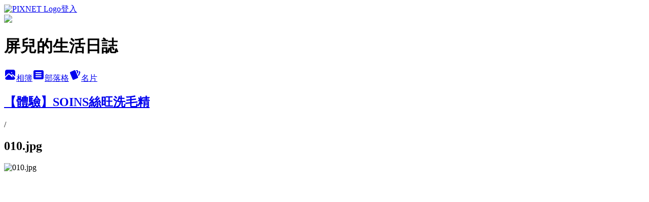

--- FILE ---
content_type: text/html; charset=utf-8
request_url: https://lydia2312005.pixnet.net/albums/508519865/photos/5162298014
body_size: 14843
content:
<!DOCTYPE html><html lang="zh-TW"><head><meta charSet="utf-8"/><meta name="viewport" content="width=device-width, initial-scale=1"/><link rel="preload" href="https://static.1px.tw/blog-next/public/logo_pixnet_ch.svg" as="image"/><link rel="preload" as="image" href="https://picsum.photos/seed/lydia2312005/1200/400"/><link rel="preload" href="https://pimg.1px.tw/lydia2312005/1560695475-2137935567.jpg" as="image"/><link rel="stylesheet" href="https://static.1px.tw/blog-next/public/main.css" data-precedence="base"/><link rel="preload" as="script" fetchPriority="low" href="https://static.1px.tw/blog-next/_next/static/chunks/94688e2baa9fea03.js"/><script src="https://static.1px.tw/blog-next/_next/static/chunks/41eaa5427c45ebcc.js" async=""></script><script src="https://static.1px.tw/blog-next/_next/static/chunks/e2c6231760bc85bd.js" async=""></script><script src="https://static.1px.tw/blog-next/_next/static/chunks/94bde6376cf279be.js" async=""></script><script src="https://static.1px.tw/blog-next/_next/static/chunks/426b9d9d938a9eb4.js" async=""></script><script src="https://static.1px.tw/blog-next/_next/static/chunks/turbopack-5021d21b4b170dda.js" async=""></script><script src="https://static.1px.tw/blog-next/_next/static/chunks/ff1a16fafef87110.js" async=""></script><script src="https://static.1px.tw/blog-next/_next/static/chunks/e308b2b9ce476a3e.js" async=""></script><script src="https://static.1px.tw/blog-next/_next/static/chunks/169ce1e25068f8ff.js" async=""></script><script src="https://static.1px.tw/blog-next/_next/static/chunks/d3c6eed28c1dd8e2.js" async=""></script><script src="https://static.1px.tw/blog-next/_next/static/chunks/d4d39cfc2a072218.js" async=""></script><script src="https://static.1px.tw/blog-next/_next/static/chunks/6a5d72c05b9cd4ba.js" async=""></script><script src="https://static.1px.tw/blog-next/_next/static/chunks/8af6103cf1375f47.js" async=""></script><script src="https://static.1px.tw/blog-next/_next/static/chunks/e90cbf588986111c.js" async=""></script><script src="https://static.1px.tw/blog-next/_next/static/chunks/0fb9419eaf336159.js" async=""></script><script src="https://static.1px.tw/blog-next/_next/static/chunks/ed01c75076819ebd.js" async=""></script><script src="https://static.1px.tw/blog-next/_next/static/chunks/a4df8fc19a9a82e6.js" async=""></script><link rel="preload" href="https://pagead2.googlesyndication.com/pagead/js/adsbygoogle.js?client=ca-pub-7664938796597158" as="script" crossorigin=""/><title>010.jpg - 痞客邦</title><meta name="description" content="010.jpg"/><meta name="google-adsense-platform-account" content="pub-2647689032095179"/><meta name="google-adsense-account" content="pub-7664938796597158"/><meta name="fb:app_id" content="101730233200171"/><link rel="canonical" href="https://lydia2312005.pixnet.net/blog/albums/508519865/photos/5162298014"/><meta property="og:title" content="010.jpg - 痞客邦"/><meta property="og:description" content="010.jpg"/><meta property="og:url" content="https://lydia2312005.pixnet.net/blog/albums/508519865/photos/5162298014"/><meta property="og:image" content="https://pimg.1px.tw/lydia2312005/1560695475-2137935567.jpg"/><meta property="og:image:width" content="1200"/><meta property="og:image:height" content="630"/><meta property="og:image:alt" content="010.jpg"/><meta property="og:type" content="article"/><meta name="twitter:card" content="summary_large_image"/><meta name="twitter:title" content="010.jpg - 痞客邦"/><meta name="twitter:description" content="010.jpg"/><meta name="twitter:image" content="https://pimg.1px.tw/lydia2312005/1560695475-2137935567.jpg"/><link rel="icon" href="/favicon.ico?favicon.a62c60e0.ico" sizes="32x32" type="image/x-icon"/><script src="https://static.1px.tw/blog-next/_next/static/chunks/a6dad97d9634a72d.js" noModule=""></script></head><body><!--$--><!--/$--><!--$?--><template id="B:0"></template><!--/$--><script>requestAnimationFrame(function(){$RT=performance.now()});</script><script src="https://static.1px.tw/blog-next/_next/static/chunks/94688e2baa9fea03.js" id="_R_" async=""></script><div hidden id="S:0"><script id="pixnet-vars">
          window.PIXNET = {
            post_id: 0,
            name: "lydia2312005",
            user_id: 0,
            blog_id: "5775113",
            display_ads: true
          }; 
        </script><div class="relative min-h-screen"><nav class="fixed z-20 w-full bg-orange-500 text-white shadow-sm"><div id="pixnet-navbar-ad-blog_top"></div><div class="container mx-auto flex h-14 max-w-5xl items-center justify-between px-5"><a href="https://www.pixnet.net"><img src="https://static.1px.tw/blog-next/public/logo_pixnet_ch.svg" alt="PIXNET Logo"/></a><a href="/auth/authorize" class="!text-white">登入</a></div></nav><div class="container mx-auto max-w-5xl pt-[45px]"><div class="sm:px-4"><div class="bg-muted relative flex flex-col items-center justify-center gap-4 overflow-clip py-10 sm:mt-8 sm:rounded-sm"><img src="https://picsum.photos/seed/lydia2312005/1200/400" class="absolute inset-0 h-full w-full object-cover"/><div class="absolute inset-0 bg-black/40 backdrop-blur-sm"></div><div class="relative z-10 flex flex-col items-center justify-center gap-4 px-4"><span data-slot="avatar" class="relative flex shrink-0 overflow-hidden rounded-full size-24 shadow"><span data-slot="avatar-fallback" class="bg-muted flex size-full items-center justify-center rounded-full"></span></span><div class="text-center"><h1 class="mb-1 text-2xl font-bold text-white text-shadow-2xs">屏兒的生活日誌</h1></div><div class="flex items-center justify-center gap-3"><a href="/albums" data-slot="button" class="inline-flex items-center justify-center gap-2 whitespace-nowrap text-sm font-medium transition-all disabled:pointer-events-none disabled:opacity-50 [&amp;_svg]:pointer-events-none [&amp;_svg:not([class*=&#x27;size-&#x27;])]:size-4 shrink-0 [&amp;_svg]:shrink-0 outline-none focus-visible:border-ring focus-visible:ring-ring/50 focus-visible:ring-[3px] aria-invalid:ring-destructive/20 dark:aria-invalid:ring-destructive/40 aria-invalid:border-destructive bg-primary text-primary-foreground hover:bg-primary/90 h-9 px-4 py-2 has-[&gt;svg]:px-3 cursor-pointer rounded-full"><svg xmlns="http://www.w3.org/2000/svg" width="24" height="24" viewBox="0 0 24 24" fill="currentColor" stroke="none" class="tabler-icon tabler-icon-photo-filled "><path d="M8.813 11.612c.457 -.38 .918 -.38 1.386 .011l.108 .098l4.986 4.986l.094 .083a1 1 0 0 0 1.403 -1.403l-.083 -.094l-1.292 -1.293l.292 -.293l.106 -.095c.457 -.38 .918 -.38 1.386 .011l.108 .098l4.674 4.675a4 4 0 0 1 -3.775 3.599l-.206 .005h-12a4 4 0 0 1 -3.98 -3.603l6.687 -6.69l.106 -.095zm9.187 -9.612a4 4 0 0 1 3.995 3.8l.005 .2v9.585l-3.293 -3.292l-.15 -.137c-1.256 -1.095 -2.85 -1.097 -4.096 -.017l-.154 .14l-.307 .306l-2.293 -2.292l-.15 -.137c-1.256 -1.095 -2.85 -1.097 -4.096 -.017l-.154 .14l-5.307 5.306v-9.585a4 4 0 0 1 3.8 -3.995l.2 -.005h12zm-2.99 5l-.127 .007a1 1 0 0 0 0 1.986l.117 .007l.127 -.007a1 1 0 0 0 0 -1.986l-.117 -.007z"></path></svg>相簿</a><a href="/blog" data-slot="button" class="inline-flex items-center justify-center gap-2 whitespace-nowrap text-sm font-medium transition-all disabled:pointer-events-none disabled:opacity-50 [&amp;_svg]:pointer-events-none [&amp;_svg:not([class*=&#x27;size-&#x27;])]:size-4 shrink-0 [&amp;_svg]:shrink-0 outline-none focus-visible:border-ring focus-visible:ring-ring/50 focus-visible:ring-[3px] aria-invalid:ring-destructive/20 dark:aria-invalid:ring-destructive/40 aria-invalid:border-destructive border bg-background shadow-xs hover:bg-accent hover:text-accent-foreground dark:bg-input/30 dark:border-input dark:hover:bg-input/50 h-9 px-4 py-2 has-[&gt;svg]:px-3 cursor-pointer rounded-full"><svg xmlns="http://www.w3.org/2000/svg" width="24" height="24" viewBox="0 0 24 24" fill="currentColor" stroke="none" class="tabler-icon tabler-icon-article-filled "><path d="M19 3a3 3 0 0 1 2.995 2.824l.005 .176v12a3 3 0 0 1 -2.824 2.995l-.176 .005h-14a3 3 0 0 1 -2.995 -2.824l-.005 -.176v-12a3 3 0 0 1 2.824 -2.995l.176 -.005h14zm-2 12h-10l-.117 .007a1 1 0 0 0 0 1.986l.117 .007h10l.117 -.007a1 1 0 0 0 0 -1.986l-.117 -.007zm0 -4h-10l-.117 .007a1 1 0 0 0 0 1.986l.117 .007h10l.117 -.007a1 1 0 0 0 0 -1.986l-.117 -.007zm0 -4h-10l-.117 .007a1 1 0 0 0 0 1.986l.117 .007h10l.117 -.007a1 1 0 0 0 0 -1.986l-.117 -.007z"></path></svg>部落格</a><a href="https://www.pixnet.net/pcard/lydia2312005" data-slot="button" class="inline-flex items-center justify-center gap-2 whitespace-nowrap text-sm font-medium transition-all disabled:pointer-events-none disabled:opacity-50 [&amp;_svg]:pointer-events-none [&amp;_svg:not([class*=&#x27;size-&#x27;])]:size-4 shrink-0 [&amp;_svg]:shrink-0 outline-none focus-visible:border-ring focus-visible:ring-ring/50 focus-visible:ring-[3px] aria-invalid:ring-destructive/20 dark:aria-invalid:ring-destructive/40 aria-invalid:border-destructive border bg-background shadow-xs hover:bg-accent hover:text-accent-foreground dark:bg-input/30 dark:border-input dark:hover:bg-input/50 h-9 px-4 py-2 has-[&gt;svg]:px-3 cursor-pointer rounded-full"><svg xmlns="http://www.w3.org/2000/svg" width="24" height="24" viewBox="0 0 24 24" fill="currentColor" stroke="none" class="tabler-icon tabler-icon-cards-filled "><path d="M10.348 3.169l-7.15 3.113a2 2 0 0 0 -1.03 2.608l4.92 11.895a1.96 1.96 0 0 0 2.59 1.063l7.142 -3.11a2.002 2.002 0 0 0 1.036 -2.611l-4.92 -11.894a1.96 1.96 0 0 0 -2.588 -1.064z"></path><path d="M16 3a2 2 0 0 1 1.995 1.85l.005 .15v3.5a1 1 0 0 1 -1.993 .117l-.007 -.117v-3.5h-1a1 1 0 0 1 -.117 -1.993l.117 -.007h1z"></path><path d="M19.08 5.61a1 1 0 0 1 1.31 -.53c.257 .108 .505 .21 .769 .314a2 2 0 0 1 1.114 2.479l-.056 .146l-2.298 5.374a1 1 0 0 1 -1.878 -.676l.04 -.11l2.296 -5.371l-.366 -.148l-.402 -.167a1 1 0 0 1 -.53 -1.312z"></path></svg>名片</a></div></div></div></div><div class="p-4"><div class="mb-4 flex items-center gap-2"><a href="/albums/508519865" class="text-gray-400 hover:text-gray-500"><h2 class="text-lg font-bold">【體驗】SOINS絲旺洗毛精</h2></a><span>/</span><h2 class="text-lg font-bold text-gray-500">010.jpg</h2></div><div class="overflow-clip rounded-lg border"><img src="https://pimg.1px.tw/lydia2312005/1560695475-2137935567.jpg" alt="010.jpg" class="h-auto w-full rounded-lg object-contain"/></div></div></div></div><section aria-label="Notifications alt+T" tabindex="-1" aria-live="polite" aria-relevant="additions text" aria-atomic="false"></section></div><script>$RB=[];$RV=function(a){$RT=performance.now();for(var b=0;b<a.length;b+=2){var c=a[b],e=a[b+1];null!==e.parentNode&&e.parentNode.removeChild(e);var f=c.parentNode;if(f){var g=c.previousSibling,h=0;do{if(c&&8===c.nodeType){var d=c.data;if("/$"===d||"/&"===d)if(0===h)break;else h--;else"$"!==d&&"$?"!==d&&"$~"!==d&&"$!"!==d&&"&"!==d||h++}d=c.nextSibling;f.removeChild(c);c=d}while(c);for(;e.firstChild;)f.insertBefore(e.firstChild,c);g.data="$";g._reactRetry&&requestAnimationFrame(g._reactRetry)}}a.length=0};
$RC=function(a,b){if(b=document.getElementById(b))(a=document.getElementById(a))?(a.previousSibling.data="$~",$RB.push(a,b),2===$RB.length&&("number"!==typeof $RT?requestAnimationFrame($RV.bind(null,$RB)):(a=performance.now(),setTimeout($RV.bind(null,$RB),2300>a&&2E3<a?2300-a:$RT+300-a)))):b.parentNode.removeChild(b)};$RC("B:0","S:0")</script><script>(self.__next_f=self.__next_f||[]).push([0])</script><script>self.__next_f.push([1,"1:\"$Sreact.fragment\"\n3:I[39756,[\"https://static.1px.tw/blog-next/_next/static/chunks/ff1a16fafef87110.js\",\"https://static.1px.tw/blog-next/_next/static/chunks/e308b2b9ce476a3e.js\"],\"default\"]\n4:I[53536,[\"https://static.1px.tw/blog-next/_next/static/chunks/ff1a16fafef87110.js\",\"https://static.1px.tw/blog-next/_next/static/chunks/e308b2b9ce476a3e.js\"],\"default\"]\n6:I[97367,[\"https://static.1px.tw/blog-next/_next/static/chunks/ff1a16fafef87110.js\",\"https://static.1px.tw/blog-next/_next/static/chunks/e308b2b9ce476a3e.js\"],\"OutletBoundary\"]\n8:I[97367,[\"https://static.1px.tw/blog-next/_next/static/chunks/ff1a16fafef87110.js\",\"https://static.1px.tw/blog-next/_next/static/chunks/e308b2b9ce476a3e.js\"],\"ViewportBoundary\"]\na:I[97367,[\"https://static.1px.tw/blog-next/_next/static/chunks/ff1a16fafef87110.js\",\"https://static.1px.tw/blog-next/_next/static/chunks/e308b2b9ce476a3e.js\"],\"MetadataBoundary\"]\nc:I[63491,[\"https://static.1px.tw/blog-next/_next/static/chunks/169ce1e25068f8ff.js\",\"https://static.1px.tw/blog-next/_next/static/chunks/d3c6eed28c1dd8e2.js\"],\"default\"]\n"])</script><script>self.__next_f.push([1,"0:{\"P\":null,\"b\":\"JQ_Jy432Rf5mCJvB01Y9Z\",\"c\":[\"\",\"albums\",\"508519865\",\"photos\",\"5162298014\"],\"q\":\"\",\"i\":false,\"f\":[[[\"\",{\"children\":[\"albums\",{\"children\":[[\"id\",\"508519865\",\"d\"],{\"children\":[\"photos\",{\"children\":[[\"photoId\",\"5162298014\",\"d\"],{\"children\":[\"__PAGE__\",{}]}]}]}]}]},\"$undefined\",\"$undefined\",true],[[\"$\",\"$1\",\"c\",{\"children\":[[[\"$\",\"script\",\"script-0\",{\"src\":\"https://static.1px.tw/blog-next/_next/static/chunks/d4d39cfc2a072218.js\",\"async\":true,\"nonce\":\"$undefined\"}],[\"$\",\"script\",\"script-1\",{\"src\":\"https://static.1px.tw/blog-next/_next/static/chunks/6a5d72c05b9cd4ba.js\",\"async\":true,\"nonce\":\"$undefined\"}],[\"$\",\"script\",\"script-2\",{\"src\":\"https://static.1px.tw/blog-next/_next/static/chunks/8af6103cf1375f47.js\",\"async\":true,\"nonce\":\"$undefined\"}]],\"$L2\"]}],{\"children\":[[\"$\",\"$1\",\"c\",{\"children\":[null,[\"$\",\"$L3\",null,{\"parallelRouterKey\":\"children\",\"error\":\"$undefined\",\"errorStyles\":\"$undefined\",\"errorScripts\":\"$undefined\",\"template\":[\"$\",\"$L4\",null,{}],\"templateStyles\":\"$undefined\",\"templateScripts\":\"$undefined\",\"notFound\":\"$undefined\",\"forbidden\":\"$undefined\",\"unauthorized\":\"$undefined\"}]]}],{\"children\":[[\"$\",\"$1\",\"c\",{\"children\":[null,[\"$\",\"$L3\",null,{\"parallelRouterKey\":\"children\",\"error\":\"$undefined\",\"errorStyles\":\"$undefined\",\"errorScripts\":\"$undefined\",\"template\":[\"$\",\"$L4\",null,{}],\"templateStyles\":\"$undefined\",\"templateScripts\":\"$undefined\",\"notFound\":\"$undefined\",\"forbidden\":\"$undefined\",\"unauthorized\":\"$undefined\"}]]}],{\"children\":[[\"$\",\"$1\",\"c\",{\"children\":[null,[\"$\",\"$L3\",null,{\"parallelRouterKey\":\"children\",\"error\":\"$undefined\",\"errorStyles\":\"$undefined\",\"errorScripts\":\"$undefined\",\"template\":[\"$\",\"$L4\",null,{}],\"templateStyles\":\"$undefined\",\"templateScripts\":\"$undefined\",\"notFound\":\"$undefined\",\"forbidden\":\"$undefined\",\"unauthorized\":\"$undefined\"}]]}],{\"children\":[[\"$\",\"$1\",\"c\",{\"children\":[null,[\"$\",\"$L3\",null,{\"parallelRouterKey\":\"children\",\"error\":\"$undefined\",\"errorStyles\":\"$undefined\",\"errorScripts\":\"$undefined\",\"template\":[\"$\",\"$L4\",null,{}],\"templateStyles\":\"$undefined\",\"templateScripts\":\"$undefined\",\"notFound\":\"$undefined\",\"forbidden\":\"$undefined\",\"unauthorized\":\"$undefined\"}]]}],{\"children\":[[\"$\",\"$1\",\"c\",{\"children\":[\"$L5\",[[\"$\",\"script\",\"script-0\",{\"src\":\"https://static.1px.tw/blog-next/_next/static/chunks/0fb9419eaf336159.js\",\"async\":true,\"nonce\":\"$undefined\"}],[\"$\",\"script\",\"script-1\",{\"src\":\"https://static.1px.tw/blog-next/_next/static/chunks/ed01c75076819ebd.js\",\"async\":true,\"nonce\":\"$undefined\"}],[\"$\",\"script\",\"script-2\",{\"src\":\"https://static.1px.tw/blog-next/_next/static/chunks/a4df8fc19a9a82e6.js\",\"async\":true,\"nonce\":\"$undefined\"}]],[\"$\",\"$L6\",null,{\"children\":\"$@7\"}]]}],{},null,false,false]},null,false,false]},null,false,false]},null,false,false]},null,false,false]},null,false,false],[\"$\",\"$1\",\"h\",{\"children\":[null,[\"$\",\"$L8\",null,{\"children\":\"$@9\"}],[\"$\",\"$La\",null,{\"children\":\"$@b\"}],null]}],false]],\"m\":\"$undefined\",\"G\":[\"$c\",[]],\"S\":false}\n"])</script><script>self.__next_f.push([1,"9:[[\"$\",\"meta\",\"0\",{\"charSet\":\"utf-8\"}],[\"$\",\"meta\",\"1\",{\"name\":\"viewport\",\"content\":\"width=device-width, initial-scale=1\"}]]\n"])</script><script>self.__next_f.push([1,"d:I[79520,[\"https://static.1px.tw/blog-next/_next/static/chunks/d4d39cfc2a072218.js\",\"https://static.1px.tw/blog-next/_next/static/chunks/6a5d72c05b9cd4ba.js\",\"https://static.1px.tw/blog-next/_next/static/chunks/8af6103cf1375f47.js\"],\"\"]\n10:I[2352,[\"https://static.1px.tw/blog-next/_next/static/chunks/d4d39cfc2a072218.js\",\"https://static.1px.tw/blog-next/_next/static/chunks/6a5d72c05b9cd4ba.js\",\"https://static.1px.tw/blog-next/_next/static/chunks/8af6103cf1375f47.js\"],\"AdultWarningModal\"]\n11:I[69182,[\"https://static.1px.tw/blog-next/_next/static/chunks/d4d39cfc2a072218.js\",\"https://static.1px.tw/blog-next/_next/static/chunks/6a5d72c05b9cd4ba.js\",\"https://static.1px.tw/blog-next/_next/static/chunks/8af6103cf1375f47.js\"],\"HydrationComplete\"]\n12:I[12985,[\"https://static.1px.tw/blog-next/_next/static/chunks/d4d39cfc2a072218.js\",\"https://static.1px.tw/blog-next/_next/static/chunks/6a5d72c05b9cd4ba.js\",\"https://static.1px.tw/blog-next/_next/static/chunks/8af6103cf1375f47.js\"],\"NuqsAdapter\"]\n13:I[82782,[\"https://static.1px.tw/blog-next/_next/static/chunks/d4d39cfc2a072218.js\",\"https://static.1px.tw/blog-next/_next/static/chunks/6a5d72c05b9cd4ba.js\",\"https://static.1px.tw/blog-next/_next/static/chunks/8af6103cf1375f47.js\"],\"RefineContext\"]\n14:I[29306,[\"https://static.1px.tw/blog-next/_next/static/chunks/d4d39cfc2a072218.js\",\"https://static.1px.tw/blog-next/_next/static/chunks/6a5d72c05b9cd4ba.js\",\"https://static.1px.tw/blog-next/_next/static/chunks/8af6103cf1375f47.js\",\"https://static.1px.tw/blog-next/_next/static/chunks/e90cbf588986111c.js\",\"https://static.1px.tw/blog-next/_next/static/chunks/d3c6eed28c1dd8e2.js\"],\"default\"]\n2:[\"$\",\"html\",null,{\"lang\":\"zh-TW\",\"children\":[[\"$\",\"$Ld\",null,{\"id\":\"google-tag-manager\",\"strategy\":\"afterInteractive\",\"children\":\"\\n(function(w,d,s,l,i){w[l]=w[l]||[];w[l].push({'gtm.start':\\nnew Date().getTime(),event:'gtm.js'});var f=d.getElementsByTagName(s)[0],\\nj=d.createElement(s),dl=l!='dataLayer'?'\u0026l='+l:'';j.async=true;j.src=\\n'https://www.googletagmanager.com/gtm.js?id='+i+dl;f.parentNode.insertBefore(j,f);\\n})(window,document,'script','dataLayer','GTM-TRLQMPKX');\\n  \"}],\"$Le\",\"$Lf\",[\"$\",\"body\",null,{\"children\":[[\"$\",\"$L10\",null,{\"display\":false}],[\"$\",\"$L11\",null,{}],[\"$\",\"$L12\",null,{\"children\":[\"$\",\"$L13\",null,{\"children\":[\"$\",\"$L3\",null,{\"parallelRouterKey\":\"children\",\"error\":\"$undefined\",\"errorStyles\":\"$undefined\",\"errorScripts\":\"$undefined\",\"template\":[\"$\",\"$L4\",null,{}],\"templateStyles\":\"$undefined\",\"templateScripts\":\"$undefined\",\"notFound\":[[\"$\",\"$L14\",null,{}],[]],\"forbidden\":\"$undefined\",\"unauthorized\":\"$undefined\"}]}]}]]}]]}]\n"])</script><script>self.__next_f.push([1,"e:null\nf:[\"$\",\"$Ld\",null,{\"async\":true,\"src\":\"https://pagead2.googlesyndication.com/pagead/js/adsbygoogle.js?client=ca-pub-7664938796597158\",\"crossOrigin\":\"anonymous\",\"strategy\":\"afterInteractive\"}]\n"])</script><script>self.__next_f.push([1,"16:I[86294,[\"https://static.1px.tw/blog-next/_next/static/chunks/d4d39cfc2a072218.js\",\"https://static.1px.tw/blog-next/_next/static/chunks/6a5d72c05b9cd4ba.js\",\"https://static.1px.tw/blog-next/_next/static/chunks/8af6103cf1375f47.js\",\"https://static.1px.tw/blog-next/_next/static/chunks/0fb9419eaf336159.js\",\"https://static.1px.tw/blog-next/_next/static/chunks/ed01c75076819ebd.js\",\"https://static.1px.tw/blog-next/_next/static/chunks/a4df8fc19a9a82e6.js\"],\"HeaderSection\"]\n18:I[27201,[\"https://static.1px.tw/blog-next/_next/static/chunks/ff1a16fafef87110.js\",\"https://static.1px.tw/blog-next/_next/static/chunks/e308b2b9ce476a3e.js\"],\"IconMark\"]\n:HL[\"https://static.1px.tw/blog-next/public/main.css\",\"style\"]\n"])</script><script>self.__next_f.push([1,"5:[[\"$\",\"script\",null,{\"id\":\"pixnet-vars\",\"children\":\"\\n          window.PIXNET = {\\n            post_id: 0,\\n            name: \\\"lydia2312005\\\",\\n            user_id: 0,\\n            blog_id: \\\"5775113\\\",\\n            display_ads: true\\n          }; \\n        \"}],[\"$\",\"link\",null,{\"rel\":\"stylesheet\",\"href\":\"https://static.1px.tw/blog-next/public/main.css\",\"precedence\":\"base\"}],[\"$\",\"div\",null,{\"className\":\"relative min-h-screen\",\"children\":[\"$L15\",[\"$\",\"div\",null,{\"className\":\"container mx-auto max-w-5xl pt-[45px]\",\"children\":[[\"$\",\"$L16\",null,{\"blog\":{\"blog_id\":\"5775113\",\"urls\":{\"blog_url\":\"https://lydia2312005.pixnet.net/blog\",\"album_url\":\"https://lydia2312005.pixnet.net/albums\",\"card_url\":\"https://www.pixnet.net/pcard/lydia2312005\",\"sitemap_url\":\"https://lydia2312005.pixnet.net/sitemap.xml\"},\"name\":\"lydia2312005\",\"display_name\":\"屏兒的生活日誌\",\"description\":\"用照片紀錄生活，用文字點綴人生\\n喜歡分享，喜歡美食，喜歡紀錄週遭的生活點滴，喜歡的人歡迎分享按讚來支持我優~\",\"visibility\":\"public\",\"freeze\":\"active\",\"default_comment_permission\":\"deny\",\"service_album\":\"enable\",\"rss_mode\":\"auto\",\"taxonomy\":{\"id\":16,\"name\":\"休閒旅遊\"},\"logo\":{\"id\":null,\"url\":\"https://s3.1px.tw/blog/common/avatar/blog_cover_dark.jpg\"},\"logo_url\":\"https://s3.1px.tw/blog/common/avatar/blog_cover_dark.jpg\",\"owner\":{\"sub\":\"838258836468058014\",\"display_name\":\"Hui Ping Chen\",\"avatar\":\"https://pimg.1px.tw/lydia2312005/logo/lydia2312005.png\",\"login_country\":null,\"login_city\":null,\"login_at\":0,\"created_at\":1440324226,\"updated_at\":1765079368},\"socials\":{\"social_email\":null,\"social_line\":null,\"social_facebook\":null,\"social_instagram\":null,\"social_youtube\":null,\"created_at\":null,\"updated_at\":null},\"stats\":{\"views_initialized\":584801,\"views_total\":586742,\"views_today\":24,\"post_count\":1047,\"updated_at\":1769159415},\"marketing\":{\"keywords\":null,\"gsc_site_verification\":null,\"sitemap_verified_at\":1769061865,\"ga_account\":null,\"created_at\":1765760290,\"updated_at\":1769061865},\"watermark\":null,\"custom_domain\":null,\"hero_image\":{\"id\":1769159778,\"url\":\"https://picsum.photos/seed/lydia2312005/1200/400\"},\"widgets\":{\"sidebar1\":[{\"id\":51711390,\"identifier\":\"pixHotArticle\",\"title\":\"熱門文章\",\"sort\":2,\"data\":[{\"id\":\"12223344117\",\"title\":\"【體驗】隨時來上一杯好喝的《親愛的》白咖啡，二合一不加糖配方味道更香更濃醇~\",\"featured\":{\"id\":null,\"url\":\"https://pimg.1px.tw/lydia2312005/1555415551-1409788315.jpg\"},\"tags\":[],\"published_at\":1555741140,\"post_url\":\"https://lydia2312005.pixnet.net/blog/posts/12223344117\",\"stats\":{\"post_id\":\"12223344117\",\"views\":2606,\"views_today\":1,\"likes\":0,\"link_clicks\":0,\"comments\":1,\"replies\":0,\"created_at\":0,\"updated_at\":1769158312}},{\"id\":\"12224271504\",\"title\":\"【體驗X情趣小物】《yyHORSE蕉男友》趣味按摩棒，另類用法\u0026使用心得，男生女生都很好用唷~\",\"featured\":{\"id\":null,\"url\":\"https://pimg.1px.tw/lydia2312005/1576851424-2867352209.jpg\"},\"tags\":[],\"published_at\":1576913735,\"post_url\":\"https://lydia2312005.pixnet.net/blog/posts/12224271504\",\"stats\":{\"post_id\":\"12224271504\",\"views\":22557,\"views_today\":1,\"likes\":0,\"link_clicks\":0,\"comments\":0,\"replies\":0,\"created_at\":0,\"updated_at\":1769159491}},{\"id\":\"12224392548\",\"title\":\"【做臉心得】鄰近桃園火車站《喬瑜美容教學》無痛清粉刺專家｜敏感肌救星\",\"featured\":{\"id\":null,\"url\":\"https://pimg.1px.tw/lydia2312005/1579703987-4047590473.jpg\"},\"tags\":[],\"published_at\":1579745027,\"post_url\":\"https://lydia2312005.pixnet.net/blog/posts/12224392548\",\"stats\":{\"post_id\":\"12224392548\",\"views\":2782,\"views_today\":1,\"likes\":0,\"link_clicks\":0,\"comments\":0,\"replies\":0,\"created_at\":0,\"updated_at\":1769158342}},{\"id\":\"12224427141\",\"title\":\"【體驗】頂級保養《GABRIEL嘉貝雅》奇異果精粹凍膜，保濕舒敏，肌膚飽滿潤澤一整天\",\"featured\":{\"id\":null,\"url\":\"https://pimg.1px.tw/lydia2312005/1580965890-3914171710.jpg\"},\"tags\":[],\"published_at\":1580965916,\"post_url\":\"https://lydia2312005.pixnet.net/blog/posts/12224427141\",\"stats\":{\"post_id\":\"12224427141\",\"views\":464,\"views_today\":3,\"likes\":0,\"link_clicks\":0,\"comments\":0,\"replies\":0,\"created_at\":0,\"updated_at\":1769158344}},{\"id\":\"12224503695\",\"title\":\"【體驗X課程心得】《On-Spa全台spa購物網》平台獨家優惠課程， 美胸按摩spa▴ 打造人間完美胸器▾胸部拉提，蒂曼妮美容SPA會館(貝菈桃園店)\",\"featured\":{\"id\":null,\"url\":\"https://pimg.1px.tw/lydia2312005/1583298900-1465035926.png\"},\"tags\":[],\"published_at\":1581743760,\"post_url\":\"https://lydia2312005.pixnet.net/blog/posts/12224503695\",\"stats\":{\"post_id\":\"12224503695\",\"views\":2726,\"views_today\":1,\"likes\":0,\"link_clicks\":0,\"comments\":0,\"replies\":0,\"created_at\":0,\"updated_at\":1769158346}},{\"id\":\"12225254899\",\"title\":\"【體驗】全聯好用清潔用品開箱《魔鏡 OXICLEAN》美國銷售 NO.1！用「氧」作用的威力幫你去除衣物及家居的頑固汙漬\",\"featured\":{\"id\":null,\"url\":\"https://pimg.1px.tw/lydia2312005/1614070747-417080401-g.jpg\"},\"tags\":[],\"published_at\":1614070859,\"post_url\":\"https://lydia2312005.pixnet.net/blog/posts/12225254899\",\"stats\":{\"post_id\":\"12225254899\",\"views\":15870,\"views_today\":2,\"likes\":0,\"link_clicks\":0,\"comments\":0,\"replies\":0,\"created_at\":0,\"updated_at\":1769159479}},{\"id\":\"12226358098\",\"title\":\"【體驗】COSTCO好市多 即食粥新品開箱《粥易》金目鱸魚粥，選用鮮香金目鱸魚、台南11號一等米，自然食材風味好吃無負擔\",\"featured\":{\"id\":null,\"url\":\"https://pimg.1px.tw/lydia2312005/1673833637-309286874-g.jpg\"},\"tags\":[],\"published_at\":1674047454,\"post_url\":\"https://lydia2312005.pixnet.net/blog/posts/12226358098\",\"stats\":{\"post_id\":\"12226358098\",\"views\":578,\"views_today\":1,\"likes\":0,\"link_clicks\":0,\"comments\":0,\"replies\":0,\"created_at\":0,\"updated_at\":1769159755}},{\"id\":\"12226583263\",\"title\":\"【體驗】高顏值快煮壺《Fujitek富士電通》萬用隨行小白壺，智能溫控適合不同料理及飲品\",\"featured\":{\"id\":null,\"url\":\"https://pimg.1px.tw/lydia2312005/1686323439-4003195972-g.jpg\"},\"tags\":[],\"published_at\":1686379781,\"post_url\":\"https://lydia2312005.pixnet.net/blog/posts/12226583263\",\"stats\":{\"post_id\":\"12226583263\",\"views\":285,\"views_today\":3,\"likes\":0,\"link_clicks\":0,\"comments\":0,\"replies\":0,\"created_at\":0,\"updated_at\":1769158444}},{\"id\":\"12226758310\",\"title\":\"【體驗】簡單做好體態管理《美益天》紅藜果膠穀物粉，每包高達7.5g纖維膳食，增加飽足感，維持消化道機能\",\"featured\":{\"id\":null,\"url\":\"https://pimg.1px.tw/lydia2312005/1696518833-142842156-g.jpg\"},\"tags\":[],\"published_at\":1696573987,\"post_url\":\"https://lydia2312005.pixnet.net/blog/posts/12226758310\",\"stats\":{\"post_id\":\"12226758310\",\"views\":572,\"views_today\":1,\"likes\":0,\"link_clicks\":0,\"comments\":0,\"replies\":0,\"created_at\":0,\"updated_at\":1769158452}},{\"id\":\"12226775893\",\"title\":\"【體驗】Wellous唯樂台灣評價《Wellous唯樂》IMUGLO莓益果益生飲，每天一包維護健康的最佳戰友\",\"featured\":{\"id\":null,\"url\":\"https://pimg.1px.tw/lydia2312005/1698218621-3926654326-g.jpg\"},\"tags\":[],\"published_at\":1698238529,\"post_url\":\"https://lydia2312005.pixnet.net/blog/posts/12226775893\",\"stats\":{\"post_id\":\"12226775893\",\"views\":357,\"views_today\":1,\"likes\":0,\"link_clicks\":0,\"comments\":0,\"replies\":0,\"created_at\":0,\"updated_at\":1769158453}}]},{\"id\":51711391,\"identifier\":\"cus504267\",\"title\":\"BloggerAds\",\"sort\":3,\"data\":\"\u003cscript type=\\\"text/javascript\\\" src=\\\"//js1.bloggerads.net/ShowAds.aspx?blogid=20180517000004\\\" async\u003e\u003c/script\u003e\"},{\"id\":51711392,\"identifier\":\"pixLatestArticle\",\"title\":\"最新文章\",\"sort\":4,\"data\":[{\"id\":\"853505639422898940\",\"title\":\"【體驗】天然酵素除臭粉推薦《綠大地》化糞清-水肥分解酵素，透天馬桶啵啵冒泡、馬桶沖水不順、異味問題超困擾\",\"featured\":{\"id\":null,\"url\":\"https://pimg.1px.tw/blog/lydia2312005/album/853297316882832306/853297361669626857.jpg\"},\"tags\":[{\"id\":57973,\"name\":\"綠大地評價\"},{\"id\":57974,\"name\":\"化糞池除臭方法開箱\"},{\"id\":57975,\"name\":\"排泄物堵塞怎麼辦\"},{\"id\":57976,\"name\":\"馬桶糞管除垢粉分享\"},{\"id\":57977,\"name\":\"馬桶管線清潔用品分享\"},{\"id\":57978,\"name\":\"廁所除臭酵素粉分享\"},{\"id\":57979,\"name\":\"化糞池除臭酵素開箱\"},{\"id\":57980,\"name\":\"家用化糞池保養推薦\"},{\"id\":57981,\"name\":\"馬桶啵啵冒泡處理\"},{\"id\":57982,\"name\":\"化糞池清潔好物分享\"},{\"id\":57983,\"name\":\"化糞清水肥分解酵素使用方法\"},{\"id\":57984,\"name\":\"化糞清水肥分解酵素有效嗎\"},{\"id\":57985,\"name\":\"綠大地化糞清水肥分解酵素評價\"}],\"published_at\":1768714490,\"post_url\":\"https://lydia2312005.pixnet.net/blog/posts/853505639422898940\",\"stats\":{\"post_id\":\"853505639422898940\",\"views\":13,\"views_today\":1,\"likes\":0,\"link_clicks\":0,\"comments\":0,\"replies\":0,\"created_at\":1768872276,\"updated_at\":1769056621}},{\"id\":\"851779143473838144\",\"title\":\"【體驗】養髮洗髮精品牌推薦《Exo-Magical泌髮》人類外泌體頭皮育髮組合，多項安全認證，台灣首支合法｢人類來源」外泌體洗髮精，修護與防護雙效\",\"featured\":{\"id\":null,\"url\":\"https://pimg.1px.tw/blog/lydia2312005/album/851115236639921636/851115283834245512.jpg\"},\"tags\":[{\"id\":46245,\"name\":\"外泌體洗髮精實測\"},{\"id\":46246,\"name\":\"外泌體是什麼\"},{\"id\":46247,\"name\":\"外泌體生髮心得\"},{\"id\":46248,\"name\":\"髮際線育髮推薦品\"},{\"id\":46252,\"name\":\"外泌體頭皮保養推薦\"},{\"id\":46253,\"name\":\"外泌體洗髮精有用嗎\"},{\"id\":46254,\"name\":\"人類外泌體養髮推薦\"},{\"id\":76116,\"name\":\"Exo-Magical泌髮評價\"},{\"id\":76117,\"name\":\"養髮洗髮精品牌推薦\"},{\"id\":76118,\"name\":\"合法外泌體洗護推薦\"},{\"id\":76119,\"name\":\"人類外泌體養髮組心得\"}],\"published_at\":1768302861,\"post_url\":\"https://lydia2312005.pixnet.net/blog/posts/851779143473838144\",\"stats\":{\"post_id\":\"851779143473838144\",\"views\":20,\"views_today\":0,\"likes\":0,\"link_clicks\":0,\"comments\":0,\"replies\":0,\"created_at\":1768449448,\"updated_at\":1769056607}},{\"id\":\"851344929767044988\",\"title\":\"【體驗】新品上市開箱《Howmama 東和食品》無添加水煮鮪魚片、無添加水煮鯖魚(蔬菜高湯)\",\"featured\":{\"id\":null,\"url\":\"https://pimg.1px.tw/blog/lydia2312005/album/851115409357165402/851115445533052992.jpg\"},\"tags\":[{\"id\":37153,\"name\":\"Howmama東和食品評價\"},{\"id\":37157,\"name\":\"無添加水煮鮪魚片評價\"},{\"id\":37158,\"name\":\"無添加水煮鯖魚評價\"},{\"id\":37159,\"name\":\"鮪魚罐頭料理分享\"},{\"id\":37160,\"name\":\"鯖魚罐頭料理分享\"},{\"id\":37161,\"name\":\"無添加魚罐頭推薦\"},{\"id\":37162,\"name\":\"魚罐頭食譜分享\"},{\"id\":37163,\"name\":\"MIT魚罐頭分享\"},{\"id\":37164,\"name\":\"優質高蛋白罐頭推薦\"},{\"id\":37165,\"name\":\"無防腐劑罐頭推薦\"},{\"id\":37166,\"name\":\"快速料理罐頭推薦\"},{\"id\":37167,\"name\":\"居家常備罐頭推薦\"}],\"published_at\":1768199337,\"post_url\":\"https://lydia2312005.pixnet.net/blog/posts/851344929767044988\",\"stats\":{\"post_id\":\"851344929767044988\",\"views\":5,\"views_today\":1,\"likes\":0,\"link_clicks\":0,\"comments\":0,\"replies\":0,\"created_at\":1768212347,\"updated_at\":1769056602}},{\"id\":\"850626286410281008\",\"title\":\"【體驗】越南簽證申請平台分享《越南簽證王》越南旅遊新手必看｜越南簽證、越南電子簽證申請流程與千陽號旅行社評價\",\"featured\":{\"id\":null,\"url\":\"https://pimg.1px.tw/blog/lydia2312005/album/843153532555648856/847881535969858979.jpg\"},\"tags\":[{\"id\":25912,\"name\":\"千陽號旅行社評價\"},{\"id\":25913,\"name\":\"越南簽證王評價\"},{\"id\":25914,\"name\":\"越南電子簽證申請\"},{\"id\":25915,\"name\":\"越南簽證申請教學\"},{\"id\":25916,\"name\":\"越南簽證申請平台分享\"},{\"id\":25917,\"name\":\"越南簽證一次解決\"},{\"id\":25918,\"name\":\"越南電子簽證審核流程\"},{\"id\":25919,\"name\":\"越南自由行準備分享\"},{\"id\":25920,\"name\":\"越南簽證急件\"},{\"id\":25921,\"name\":\"越南簽證辦理旅行社推薦\"},{\"id\":25922,\"name\":\"越南簽證簡單申請\"},{\"id\":25923,\"name\":\"越南快速簽證教學\"},{\"id\":25924,\"name\":\"越南電子簽證eVisa\"},{\"id\":25925,\"name\":\"越南旅遊新手攻略\"},{\"id\":25926,\"name\":\"越南電子簽證線上客服\"}],\"published_at\":1768027998,\"post_url\":\"https://lydia2312005.pixnet.net/blog/posts/850626286410281008\",\"stats\":{\"post_id\":\"850626286410281008\",\"views\":4,\"views_today\":0,\"likes\":0,\"link_clicks\":0,\"comments\":0,\"replies\":0,\"created_at\":1768269214,\"updated_at\":1769056597}},{\"id\":\"843738891320573424\",\"title\":\"【體驗】跨幣種國際支付推薦《iFAST Global Bank》英國銀行開戶操作，由英國PRA授權並受PRA和FCA監管的跨國海外銀行，滿足您所有國際理財和儲蓄需求\",\"featured\":{\"id\":null,\"url\":\"https://pimg.1px.tw/blog/lydia2312005/album/512638970/843153256620792060.jpg\"},\"tags\":[{\"id\":26026,\"name\":\"英國銀行推薦哪家\"},{\"id\":26027,\"name\":\"奕豐環球銀行評價\"},{\"id\":26028,\"name\":\"iFAST Global Bank 開戶心得\"},{\"id\":26029,\"name\":\"全球快速匯款分享\"},{\"id\":26030,\"name\":\"外幣兌換帳戶分享\"},{\"id\":26031,\"name\":\"高利率海外銀行分享\"},{\"id\":26032,\"name\":\"國際帳戶快速開戶\"},{\"id\":26033,\"name\":\"英國銀行匯款到台幣帳戶怎麼用\"},{\"id\":26034,\"name\":\"英國銀行匯款到台灣戶頭要多久\"},{\"id\":26035,\"name\":\"外幣跨境匯款銀行怎麼操作\"},{\"id\":26036,\"name\":\"高利率儲蓄銀行分享\"},{\"id\":26037,\"name\":\"日幣國際匯款銀行推薦\"},{\"id\":26038,\"name\":\"跨幣種國際支付推薦\"},{\"id\":26039,\"name\":\"日本代購業者銀行推薦\"}],\"published_at\":1767979800,\"post_url\":\"https://lydia2312005.pixnet.net/blog/posts/843738891320573424\",\"stats\":{\"post_id\":\"843738891320573424\",\"views\":6,\"views_today\":1,\"likes\":0,\"link_clicks\":0,\"comments\":0,\"replies\":0,\"created_at\":1767042854,\"updated_at\":1769056541}},{\"id\":\"843387406900541582\",\"title\":\"【體驗】臉部色差保養推薦《BEL美邑來》慕光三效美白精萃，專櫃級精華讓肌膚綻放高級白潤光\",\"featured\":{\"id\":null,\"url\":\"https://pimg.1px.tw/blog/lydia2312005/album/843153837011786454/843153869295358464.jpg\"},\"tags\":[{\"id\":8960,\"name\":\"BEL美邑來評價\"},{\"id\":8961,\"name\":\"BEL保養品評價\"},{\"id\":8962,\"name\":\"BEL慕光瓶推薦嗎\"},{\"id\":8963,\"name\":\"BEL優惠碼\"},{\"id\":8965,\"name\":\"均勻膚色保養品開箱\"},{\"id\":8966,\"name\":\"MIT美白保養品推薦\"},{\"id\":8967,\"name\":\"台灣保養品dcard\"},{\"id\":8968,\"name\":\"三效合一專櫃級精華液\"},{\"id\":8969,\"name\":\"臉部色差保養品開箱\"},{\"id\":8970,\"name\":\"美白保養品實測分享\"},{\"id\":8971,\"name\":\"兩千內專櫃級美白精華\"},{\"id\":8972,\"name\":\"傳明酸保養品開箱\"},{\"id\":8973,\"name\":\"BioWhite是什麼\"},{\"id\":8974,\"name\":\"不黏膩臉部精華分享\"},{\"id\":9179,\"name\":\"MIT專櫃級精華液\"}],\"published_at\":1767974400,\"post_url\":\"https://lydia2312005.pixnet.net/blog/posts/843387406900541582\",\"stats\":{\"post_id\":\"843387406900541582\",\"views\":19,\"views_today\":1,\"likes\":0,\"link_clicks\":0,\"comments\":0,\"replies\":0,\"created_at\":0,\"updated_at\":1769159492}},{\"id\":\"847695771067757167\",\"title\":\"【體驗】台灣家電品牌推薦《艾美特Airmate》石墨烯速熱陶瓷電暖器HP12006，廣角擺頭讓溫暖無死角\",\"featured\":{\"id\":null,\"url\":\"https://pimg.1px.tw/blog/lydia2312005/album/847506820692465029/847506916163230244.jpg\"},\"tags\":[{\"id\":59473,\"name\":\"艾美特Airmate評價\"},{\"id\":59474,\"name\":\"Airmate家電評價\"},{\"id\":59475,\"name\":\"艾美特石墨烯陶瓷電暖器評價\"},{\"id\":59476,\"name\":\"艾美特電暖器好用嗎\"},{\"id\":59477,\"name\":\"電暖器開箱\"},{\"id\":59478,\"name\":\"台灣家電品牌推薦\"},{\"id\":59479,\"name\":\"陶瓷電暖器分享\"},{\"id\":59480,\"name\":\"高CP值電暖器心得\"},{\"id\":59481,\"name\":\"立式電暖器心得\"},{\"id\":59482,\"name\":\"房間電暖器分享\"},{\"id\":59483,\"name\":\"輕巧電暖器開箱\"}],\"published_at\":1767329309,\"post_url\":\"https://lydia2312005.pixnet.net/blog/posts/847695771067757167\",\"stats\":{\"post_id\":\"847695771067757167\",\"views\":8,\"views_today\":1,\"likes\":0,\"link_clicks\":0,\"comments\":0,\"replies\":0,\"created_at\":1767833402,\"updated_at\":1769056574}},{\"id\":\"844947590634549357\",\"title\":\"【體驗】孝敬銀髮族、運動愛好者推薦《威瑪舒培》御捷王二型膠原關鍵錠，自由行動不卡關！口碑回購明星產品\",\"featured\":{\"id\":null,\"url\":\"https://pimg.1px.tw/blog/lydia2312005/album/843153509151428998/844622263723006242.jpg\"},\"tags\":[{\"id\":15818,\"name\":\"威瑪舒培評價\"},{\"id\":15819,\"name\":\"御捷王評價\"},{\"id\":15820,\"name\":\"二型膠原蛋白錠開箱\"},{\"id\":15821,\"name\":\"爸媽行動保養分享\"},{\"id\":15822,\"name\":\"熟齡族UC2開箱\"},{\"id\":15823,\"name\":\"威瑪舒培好評推薦\"},{\"id\":15824,\"name\":\"運動族提升行動力\"},{\"id\":15825,\"name\":\"靈活順暢保養分享\"},{\"id\":15826,\"name\":\"長輩補充蛋殼膜好處\"},{\"id\":15827,\"name\":\"爬樓梯吃力保養推薦\"},{\"id\":15828,\"name\":\"久走保健品分享\"},{\"id\":15829,\"name\":\"銀髮行動保健品開箱\"},{\"id\":15830,\"name\":\"UC2保健品推薦哪牌\"},{\"id\":15831,\"name\":\"久站日常保養分享\"}],\"published_at\":1766674091,\"post_url\":\"https://lydia2312005.pixnet.net/blog/posts/844947590634549357\",\"stats\":{\"post_id\":\"844947590634549357\",\"views\":6,\"views_today\":0,\"likes\":0,\"link_clicks\":0,\"comments\":0,\"replies\":0,\"created_at\":0,\"updated_at\":1769056551}},{\"id\":\"844540926873844871\",\"title\":\"【體驗】好喝雞腿湯推薦《KKLife》日常保養雞湯，冷冷的天就要喝熱湯，開封加熱即食超方便\",\"featured\":{\"id\":null,\"url\":\"https://pimg.1px.tw/blog/lydia2312005/album/844103625693745228/844103668144316378.jpg\"},\"tags\":[{\"id\":6634,\"name\":\"KKLife評價\"},{\"id\":6635,\"name\":\"KKLife調理包好吃嗎\"},{\"id\":29868,\"name\":\"KKLife冷凍料理包推薦\"},{\"id\":29869,\"name\":\"懶人料理湯包分享\"},{\"id\":29870,\"name\":\"露營料理包開箱\"},{\"id\":29871,\"name\":\"好喝冷凍湯包推薦\"},{\"id\":29872,\"name\":\"宅配冷凍湯品推薦\"},{\"id\":29873,\"name\":\"料理湯包分享\"},{\"id\":29874,\"name\":\"冬天湯品分享\"},{\"id\":29875,\"name\":\"好喝雞湯包心得\"},{\"id\":29876,\"name\":\"台灣冷凍湯品分享\"},{\"id\":29877,\"name\":\"雞湯調理包開箱\"},{\"id\":29878,\"name\":\"營養湯包分享\"},{\"id\":29879,\"name\":\"居家冷凍雞湯包分享\"}],\"published_at\":1766577135,\"post_url\":\"https://lydia2312005.pixnet.net/blog/posts/844540926873844871\",\"stats\":{\"post_id\":\"844540926873844871\",\"views\":8,\"views_today\":1,\"likes\":0,\"link_clicks\":0,\"comments\":0,\"replies\":0,\"created_at\":0,\"updated_at\":1769056548}},{\"id\":\"844123209435984450\",\"title\":\"【體驗】鹽滷料理DIY《台塩生技》塩の心鹽滷，100%海水萃取，富含多種礦物質\",\"featured\":{\"id\":null,\"url\":\"https://pimg.1px.tw/blog/lydia2312005/album/843153458874308963/844103042773587646.jpg\"},\"tags\":[{\"id\":7137,\"name\":\"台塩生技評價\"},{\"id\":7138,\"name\":\"塩の心鹽滷評價\"},{\"id\":7139,\"name\":\"台鹽鹽滷哪裡買\"},{\"id\":7140,\"name\":\"全聯台鹽鹽滷\"},{\"id\":7141,\"name\":\"鹽滷推薦\"},{\"id\":7142,\"name\":\"鹽滷哪裡買\"},{\"id\":7143,\"name\":\"鹽滷料理DIY\"},{\"id\":7144,\"name\":\"鹽滷豆花比例\"},{\"id\":7145,\"name\":\"DIY豆花食譜分享\"},{\"id\":7146,\"name\":\"鹽滷豆花口感分享\"},{\"id\":7147,\"name\":\"鹽滷豆腐料理\"},{\"id\":7148,\"name\":\"鹽滷豆腐心得\"},{\"id\":7149,\"name\":\"鹽滷豆腐作法分享\"},{\"id\":7150,\"name\":\"DIY豆腐怎麼做\"}],\"published_at\":1766477544,\"post_url\":\"https://lydia2312005.pixnet.net/blog/posts/844123209435984450\",\"stats\":{\"post_id\":\"844123209435984450\",\"views\":10,\"views_today\":2,\"likes\":0,\"link_clicks\":0,\"comments\":0,\"replies\":0,\"created_at\":0,\"updated_at\":1769056544}}]},{\"id\":51711395,\"identifier\":\"cus502887\",\"title\":\"我在愛體驗\",\"sort\":7,\"data\":\"\u003cdiv\u003e\u003cscript\u003evar itm = {id:\\\"10006\\\"};\u003c/script\u003e\u003cscript src=\\\"https://i-tm.com.tw/api/itm-tracker.js\\\" data-id=\\\"10006\\\" data-partner=\\\"1\\\"\u003e\u003c/script\u003e\u003c/div\u003e\"},{\"id\":51711397,\"identifier\":\"pixLatestComment\",\"title\":\"最新留言\",\"sort\":9,\"data\":null},{\"id\":51711398,\"identifier\":\"pixHits\",\"title\":\"參觀人氣\",\"sort\":10,\"data\":null}],\"sidebar2\":[{\"id\":51711400,\"identifier\":\"pixMyPlace\",\"title\":\"個人資訊\",\"sort\":12,\"data\":null},{\"id\":51711402,\"identifier\":\"cus504189\",\"title\":\"旅行酒吧\",\"sort\":14,\"data\":\"\u003ciframe src=\\\"https://travel98.com/embed/poi/placeholder?mid=108222\\\" width=\\\"248\\\" height=\\\"400\\\" scrolling=\\\"no\\\" frameborder=\\\"0\\\" marginheight=\\\"0\\\" marginwidth=\\\"0\\\" hspace=\\\"0\\\" vspace=\\\"0\\\" allowtransparency=\\\"true\\\" allowfullscreen=\\\"true\\\"\u003e\u003c/iframe\u003e\"},{\"id\":51711403,\"identifier\":\"pixCategory\",\"title\":\"文章分類\",\"sort\":15,\"data\":[{\"type\":\"folder\",\"id\":null,\"name\":\"【體驗X分享】\",\"children\":[{\"type\":\"category\",\"id\":\"12004141956\",\"name\":\"【體驗】臉部保養\",\"post_count\":152,\"url\":\"\",\"sort\":0},{\"type\":\"category\",\"id\":\"12004221841\",\"name\":\"【分享】讀書心得\",\"post_count\":24,\"url\":\"\",\"sort\":1},{\"type\":\"category\",\"id\":\"12004141959\",\"name\":\"【體驗】身體保養\",\"post_count\":60,\"url\":\"\",\"sort\":2},{\"type\":\"category\",\"id\":\"12004141962\",\"name\":\"【體驗】保健食品\",\"post_count\":250,\"url\":\"\",\"sort\":3},{\"type\":\"category\",\"id\":\"12004142001\",\"name\":\"【體驗】狗狗用品\",\"post_count\":71,\"url\":\"\",\"sort\":4},{\"type\":\"category\",\"id\":\"12004141968\",\"name\":\"【體驗】美食品嘗\",\"post_count\":171,\"url\":\"\",\"sort\":5},{\"type\":\"category\",\"id\":\"12004141971\",\"name\":\"【體驗】居家用品\",\"post_count\":192,\"url\":\"\",\"sort\":6},{\"type\":\"category\",\"id\":\"12004141998\",\"name\":\"【體驗】頭髮用品\",\"post_count\":63,\"url\":\"\",\"sort\":7},{\"type\":\"category\",\"id\":\"12004142004\",\"name\":\"【體驗】購物分享\",\"post_count\":17,\"url\":\"\",\"sort\":8},{\"type\":\"category\",\"id\":\"12004141965\",\"name\":\"【體驗】發佈會\",\"post_count\":7,\"url\":\"\",\"sort\":9},{\"type\":\"category\",\"id\":\"12004142007\",\"name\":\"文章分享\",\"post_count\":7,\"url\":\"\",\"sort\":10}],\"url\":\"\",\"sort\":2},{\"type\":\"folder\",\"id\":null,\"name\":\"【國外旅遊】world\",\"children\":[{\"type\":\"category\",\"id\":\"12004222954\",\"name\":\"【大陸】蘇州之旅\",\"post_count\":2,\"url\":\"\",\"sort\":0}],\"url\":\"\",\"sort\":3},{\"type\":\"folder\",\"id\":null,\"name\":\"【台灣旅遊】Tourism\",\"children\":[{\"type\":\"category\",\"id\":\"12004141980\",\"name\":\"《南部》\",\"post_count\":19,\"url\":\"\",\"sort\":2}],\"url\":\"\",\"sort\":4},{\"type\":\"folder\",\"id\":null,\"name\":\"【吃貨誌】Food\",\"children\":[{\"type\":\"category\",\"id\":\"12004142016\",\"name\":\"IG/FB打卡美食\",\"post_count\":10,\"url\":\"\",\"sort\":2},{\"type\":\"category\",\"id\":\"12004142022\",\"name\":\"《手作X美食》\",\"post_count\":2,\"url\":\"\",\"sort\":3}],\"url\":\"\",\"sort\":5},{\"type\":\"folder\",\"id\":null,\"name\":\"【國內景點】\",\"children\":[{\"type\":\"category\",\"id\":\"12004142031\",\"name\":\"《桃園景點》\",\"post_count\":7,\"url\":\"\",\"sort\":0},{\"type\":\"category\",\"id\":\"12004141995\",\"name\":\"【展覽】\",\"post_count\":5,\"url\":\"\",\"sort\":1},{\"type\":\"category\",\"id\":\"12004142037\",\"name\":\"《新北景點》\",\"post_count\":1,\"url\":\"\",\"sort\":3}],\"url\":\"\",\"sort\":6},{\"type\":\"category\",\"id\":\"12002406517\",\"name\":\"屏兒心情筆記\",\"post_count\":0,\"url\":\"https://abc.com\",\"sort\":3}]},{\"id\":51711404,\"identifier\":\"pixSearch\",\"title\":\"文章搜尋\",\"sort\":16,\"data\":null}],\"footer\":[{\"id\":51711408,\"identifier\":\"footer\",\"title\":\"footer\",\"sort\":20,\"data\":\"\u003cscript type=\\\"text/javascript\\\" src=\\\"//js1.bloggerads.net/Store/20180517000006/56\\\" async\u003e\u003c/script\u003e\"}]},\"display_ads\":true,\"display_adult_warning\":false,\"ad_options\":[],\"adsense\":{\"account_id\":\"pub-7664938796597158\",\"client_id\":\"ca-pub-7664938796597158\"},\"css_version\":\"202601231716\",\"created_at\":1440324226,\"updated_at\":1440324281}}],\"$L17\"]}]]}]]\n"])</script><script>self.__next_f.push([1,"b:[[\"$\",\"title\",\"0\",{\"children\":\"010.jpg - 痞客邦\"}],[\"$\",\"meta\",\"1\",{\"name\":\"description\",\"content\":\"010.jpg\"}],[\"$\",\"meta\",\"2\",{\"name\":\"google-adsense-platform-account\",\"content\":\"pub-2647689032095179\"}],[\"$\",\"meta\",\"3\",{\"name\":\"google-adsense-account\",\"content\":\"pub-7664938796597158\"}],[\"$\",\"meta\",\"4\",{\"name\":\"fb:app_id\",\"content\":\"101730233200171\"}],[\"$\",\"link\",\"5\",{\"rel\":\"canonical\",\"href\":\"https://lydia2312005.pixnet.net/blog/albums/508519865/photos/5162298014\"}],[\"$\",\"meta\",\"6\",{\"property\":\"og:title\",\"content\":\"010.jpg - 痞客邦\"}],[\"$\",\"meta\",\"7\",{\"property\":\"og:description\",\"content\":\"010.jpg\"}],[\"$\",\"meta\",\"8\",{\"property\":\"og:url\",\"content\":\"https://lydia2312005.pixnet.net/blog/albums/508519865/photos/5162298014\"}],[\"$\",\"meta\",\"9\",{\"property\":\"og:image\",\"content\":\"https://pimg.1px.tw/lydia2312005/1560695475-2137935567.jpg\"}],[\"$\",\"meta\",\"10\",{\"property\":\"og:image:width\",\"content\":\"1200\"}],[\"$\",\"meta\",\"11\",{\"property\":\"og:image:height\",\"content\":\"630\"}],[\"$\",\"meta\",\"12\",{\"property\":\"og:image:alt\",\"content\":\"010.jpg\"}],[\"$\",\"meta\",\"13\",{\"property\":\"og:type\",\"content\":\"article\"}],[\"$\",\"meta\",\"14\",{\"name\":\"twitter:card\",\"content\":\"summary_large_image\"}],[\"$\",\"meta\",\"15\",{\"name\":\"twitter:title\",\"content\":\"010.jpg - 痞客邦\"}],[\"$\",\"meta\",\"16\",{\"name\":\"twitter:description\",\"content\":\"010.jpg\"}],[\"$\",\"meta\",\"17\",{\"name\":\"twitter:image\",\"content\":\"https://pimg.1px.tw/lydia2312005/1560695475-2137935567.jpg\"}],[\"$\",\"link\",\"18\",{\"rel\":\"icon\",\"href\":\"/favicon.ico?favicon.a62c60e0.ico\",\"sizes\":\"32x32\",\"type\":\"image/x-icon\"}],[\"$\",\"$L18\",\"19\",{}]]\n"])</script><script>self.__next_f.push([1,"7:null\n"])</script><script>self.__next_f.push([1,":HL[\"https://pimg.1px.tw/lydia2312005/1560695475-2137935567.jpg\",\"image\"]\n:HL[\"https://static.1px.tw/blog-next/public/logo_pixnet_ch.svg\",\"image\"]\n17:[\"$\",\"div\",null,{\"className\":\"p-4\",\"children\":[[\"$\",\"div\",null,{\"className\":\"mb-4 flex items-center gap-2\",\"children\":[[\"$\",\"a\",null,{\"href\":\"/albums/508519865\",\"className\":\"text-gray-400 hover:text-gray-500\",\"children\":[\"$\",\"h2\",null,{\"className\":\"text-lg font-bold\",\"children\":\"【體驗】SOINS絲旺洗毛精\"}]}],[\"$\",\"span\",null,{\"children\":\"/\"}],[\"$\",\"h2\",null,{\"className\":\"text-lg font-bold text-gray-500\",\"children\":\"010.jpg\"}]]}],[\"$\",\"div\",null,{\"className\":\"overflow-clip rounded-lg border\",\"children\":[\"$\",\"img\",null,{\"src\":\"https://pimg.1px.tw/lydia2312005/1560695475-2137935567.jpg\",\"alt\":\"010.jpg\",\"className\":\"h-auto w-full rounded-lg object-contain\"}]}]]}]\n15:[\"$\",\"nav\",null,{\"className\":\"fixed z-20 w-full bg-orange-500 text-white shadow-sm\",\"children\":[[\"$\",\"div\",null,{\"id\":\"pixnet-navbar-ad-blog_top\"}],[\"$\",\"div\",null,{\"className\":\"container mx-auto flex h-14 max-w-5xl items-center justify-between px-5\",\"children\":[[\"$\",\"a\",null,{\"href\":\"https://www.pixnet.net\",\"children\":[\"$\",\"img\",null,{\"src\":\"https://static.1px.tw/blog-next/public/logo_pixnet_ch.svg\",\"alt\":\"PIXNET Logo\"}]}],[\"$\",\"a\",null,{\"href\":\"/auth/authorize\",\"className\":\"!text-white\",\"children\":\"登入\"}]]}]]}]\n"])</script></body></html>